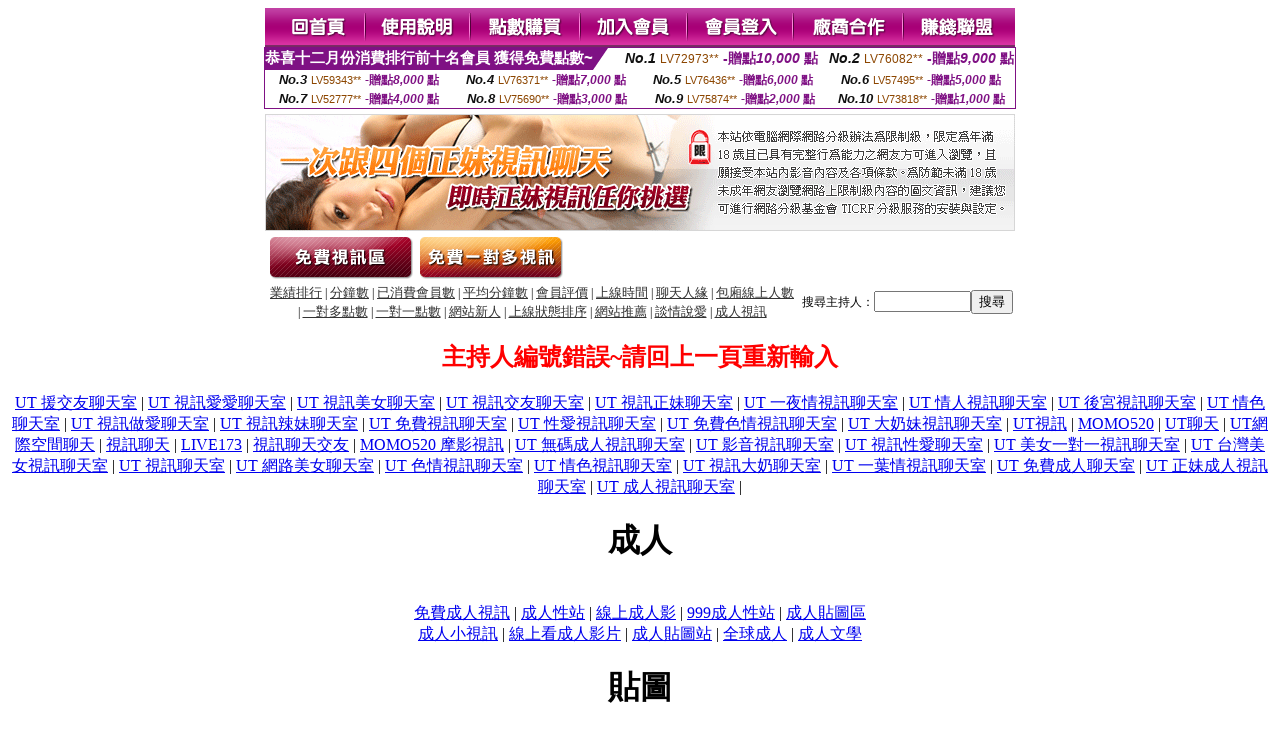

--- FILE ---
content_type: text/html; charset=Big5
request_url: http://class.x957.info/?PUT=a_show&AID=196619&FID=1179017&R2=&CHANNEL=
body_size: 5696
content:
<html><head><title>85cc net movie  </title><meta http-equiv="Content-Language" content="zh-tw"><meta http-equiv=content-type content="text/html; charset=big5"><meta name="Keywords" content="">
<meta name="description" content="">


<style type="text/css">
<!--
.SSS {font-size: 2px;line-height: 4px;}
.SS {font-size: 10px;line-height: 14px;}
.S {font-size: 12px;line-height: 16px;}
.M {font-size: 13px;line-height: 19px;}
.L {font-size: 15px;line-height: 21px;}
.LL {font-size: 17px;line-height: 23px;}
.LLL {font-size: 19px;line-height: 25px;}

.Table_f3 {
	font-size: 9pt;
	font-style: normal;
	LINE-HEIGHT: 1.5em;
	color: #999999;
}
.Table_f4 {
	font-size: 9pt;
	font-style: normal;
	LINE-HEIGHT: 1.5em;
	color: #597D15;
}
.avshow_link{display:none;}
-->
</style>
<script>
function BOOKMARK(){
}
function CHAT_GO(AID,FORMNAME){
 document.form1_GO.AID.value=AID;
 document.form1_GO.ROOM.value=AID;
 document.form1_GO.MID.value=10000;
 if(FORMNAME.uname.value=="" || FORMNAME.uname.value.indexOf("請輸入")!=-1)    {
   alert("請輸入暱稱");
   FORMNAME.uname.focus();
   return;
 }else{
   var AWidth = screen.width-20;
   var AHeight = screen.height-80;
/*
   if( document.all || document.layers ){
   utchat10000=window.open("","utchat10000","width="+AWidth+",height="+AHeight+",resizable=yes,toolbar=no,location=no,directories=no,status=no,menubar=no,copyhistory=no,top=0,left=0");
   }else{
   utchat10000=window.open("","utchat10000","width="+AWidth+",height="+AHeight+",resizable=yes,toolbar=no,location=no,directories=no,status=no,menubar=no,copyhistory=no,top=0,left=0");
   }
*/
   document.form1_GO.uname.value=FORMNAME.uname.value;
   document.form1_GO.sex.value=FORMNAME.sex.value;
var url="/V4/index.phtml?";
url+="ACTIONTYPE=AUTO";
url+="&MID="+document.form1_GO.MID.value;
url+="&AID="+document.form1_GO.AID.value;
url+="&FID="+document.form1_GO.FID.value;
url+="&ROOM="+document.form1_GO.ROOM.value;
url+="&UID="+document.form1_GO.UID.value;
url+="&age="+document.form1_GO.age.value;
url+="&sextype="+document.form1_GO.sextype.value;
url+="&sex="+document.form1_GO.sex.value;
url+="&uname="+document.form1_GO.uname.value;
url+="&password="+document.form1_GO.password.value;
window.open(url,"utchat10000","width="+AWidth+",height="+AHeight+",resizable=yes,toolbar=no,location=no,directories=no,status=no,menubar=no,copyhistory=no,top=0,left=0");
//   document.form1_GO.submit();
  }
  return;
}
function MM_swapImgRestore() { //v3.0
  var i,x,a=document.MM_sr; for(i=0;a&&i<a.length&&(x=a[i])&&x.oSrc;i++) x.src=x.oSrc;
}

function MM_preloadImages() { //v3.0
  var d=document; if(d.images){ if(!d.MM_p) d.MM_p=new Array();
    var i,j=d.MM_p.length,a=MM_preloadImages.arguments; for(i=0; i<a.length; i++)
    if (a[i].indexOf("#")!=0){ d.MM_p[j]=new Image; d.MM_p[j++].src=a[i];}}
}

function MM_findObj(n, d) { //v4.01
  var p,i,x;  if(!d) d=document; if((p=n.indexOf("?"))>0&&parent.frames.length) {
    d=parent.frames[n.substring(p+1)].document; n=n.substring(0,p);}
  if(!(x=d[n])&&d.all) x=d.all[n]; for (i=0;!x&&i<d.forms.length;i++) x=d.forms[i][n];
  for(i=0;!x&&d.layers&&i<d.layers.length;i++) x=MM_findObj(n,d.layers[i].document);
  if(!x && d.getElementById) x=d.getElementById(n); return x;
}

function MM_swapImage() { //v3.0
  var i,j=0,x,a=MM_swapImage.arguments; document.MM_sr=new Array; for(i=0;i<(a.length-2);i+=3)
   if ((x=MM_findObj(a[i]))!=null){document.MM_sr[j++]=x; if(!x.oSrc) x.oSrc=x.src; x.src=a[i+2];}
}

 function aa() {
   if (window.event.ctrlKey)
       {
     window.event.returnValue = false;
         return false;
       }
 }
 function bb() {
   window.event.returnValue = false;
 }
function MM_openBrWindow(theURL,winName,features) { //v2.0
 window.open(theURL,winName,features);
}

</script>
<BODY onUnload='BOOKMARK();'></BODY>
<center>

<TABLE border='0' align='center' cellpadding='0' cellspacing='0'><TR><TD></TD></TR></TABLE><table width='750' border='0' align='center' cellpadding='0' cellspacing='0'><tr><td><a href='./?FID=1179017'><img src='images_demo/m1.gif' name='m1' width='101' height='39' id='m1' BORDER=0 onmouseover="MM_swapImage('m1','','images_demo/m1b.gif',1)" onmouseout="MM_swapImgRestore()" /></a><a href='./?PUT=avshow_doc2&FID=1179017'><img src='images_demo/m2.gif' name='m2' width='105' height='39' id='m2' BORDER=0 onmouseover="MM_swapImage('m2','','images_demo/m2b.gif',1)" onmouseout="MM_swapImgRestore()" /></a><a href='/PAY1/?UID=&FID=1179017' TARGET='_blank'><img src='images_demo/m3.gif' name='m3' width='110' height='39' id='m3' BORDER=0 onmouseover="MM_swapImage('m3','','images_demo/m3b.gif',1)" onmouseout="MM_swapImgRestore()" /></a><a href='./?PUT=up_reg&s=1&FID=1179017'><img src='images_demo/m4.gif' name='m4' width='107' height='39' id='m4' BORDER=0 onmouseover="MM_swapImage('m4','','images_demo/m4b.gif',1)" onmouseout="MM_swapImgRestore()" /></a><a href='./?PUT=up_logon&FID=1179017'><img src='images_demo/m5.gif' name='m5' width='106' height='39' id='m5' BORDER=0 onmouseover="MM_swapImage('m5','','images_demo/m5b.gif',1)" onmouseout="MM_swapImgRestore()" /></a><a href='./?PUT=aweb_reg&S=1&FID=1179017'><img src='images_demo/m6.gif' name='m6' width='110' height='39' id='m6' BORDER=0 onmouseover="MM_swapImage('m6','','images_demo/m6b.gif',1)" onmouseout="MM_swapImgRestore()" /></a><a href='./?PUT=aweb_logon&s=1&FID=1179017'><img src='images_demo/m7.gif' name='m7' width='111' height='39' id='m7' BORDER=0 onmouseover="MM_swapImage('m7','','images_demo/m7b.gif',1)" onmouseout="MM_swapImgRestore()" /></a></td></tr></table><table border='0' cellspacing='0' cellpadding='0' ALIGN='CENTER' bgcolor='#FFFFFF' width='750'><tr><td><div style="margin:0 auto;width: 750px;border:1px solid #7f1184; font-family:Helvetica, Arial, 微軟正黑體 ,sans-serif;font-size: 12px; background-color: #ffffff">
 <table border="0" cellpadding="0" cellspacing="0" width="100%">
        <tr>
          <td align="left" valign="top">
            <table border="0" cellpadding="0" cellspacing="0" height="22">
              <tr>
                <td bgcolor="#7f1184"><b style="color:#FFFFFF;font-size:15px"> 恭喜十二月份消費排行前十名會員 獲得免費點數~</b></td>
                <td width="15">
                  <div style="border-style: solid;border-width: 22px 15px 0 0;border-color: #7e1184 transparent transparent transparent;"></div>
                </td>
              </tr>
            </table>
          </td>
          <td align="left">
            <b style="color:#111111;font-size:14px"><em>No.1</em></b>&nbsp;<span style="color:#8c4600;font-size:12px">LV72973**</span>
            <b style="color:#7f1184;font-size:14px"> -贈點<em>10,000</em> 點</b>
          </td>
          <td align="center" width="25%">
            <b style="color:#111111;font-size:14px"><em>No.2</em></b>&nbsp;<span style="color:#8c4600;font-size:12px">LV76082**</span>
            <b style="color:#7f1184;font-size:14px"> -贈點<em>9,000</em> 點</b>
          </td>
        </tr>
      </table>
      <table border="0" cellpadding="0" cellspacing="0" width="100%">
        <tr>
          <td align="center" width="25%">
            <b style="color:#111111;font-size:13px"><em>No.3</em></b>&nbsp;<span style="color:#8c4600;font-size:11px">LV59343**</span>
            <b style="color:#7f1184;font-size:12px"> -贈點<em>8,000</em> 點</b>
          </td>
          <td align="center" width="25%">
            <b style="color:#111111;font-size:13px"><em>No.4</em></b>&nbsp;<span style="color:#8c4600;font-size:11px">LV76371**</span>
            <b style="color:#7f1184;font-size:12px"> -贈點<em>7,000</em> 點</b>
          </td>
          <td align="center" width="25%">
            <b style="color:#111111;font-size:13px"><em>No.5</em></b>&nbsp;<span style="color:#8c4600;font-size:11px">LV76436**</span>
            <b style="color:#7f1184;font-size:12px"> -贈點<em>6,000</em> 點</b>
          </td>
          <td align="center">
            <b style="color:#111111;font-size:13px"><em>No.6</em></b>&nbsp;<span style="color:#8c4600;font-size:11px">LV57495**</span>
            <b style="color:#7f1184;font-size:12px"> -贈點<em>5,000</em> 點</b>
          </td>
        </tr>
      </table>
      <table border="0" cellpadding="0" cellspacing="0" width="100%">
        <tr>
          <td align="center" width="25%">
            <b style="color:#111111;font-size:13px"><em>No.7</em></b>&nbsp;<span style="color:#8c4600;font-size:11px">LV52777**</span>
            <b style="color:#7f1184;font-size:12px"> -贈點<em>4,000</em> 點</b>
          </td>
          <td align="center" width="25%">
            <b style="color:#111111;font-size:13px"><em>No.8</em></b>&nbsp;<span style="color:#8c4600;font-size:11px">LV75690**</span>
            <b style="color:#7f1184;font-size:12px"> -贈點<em>3,000</em> 點</b>
          </td>
          <td align="center" width="25%">
            <b style="color:#111111;font-size:13px"><em>No.9</em></b>&nbsp;<span style="color:#8c4600;font-size:11px">LV75874**</span>
            <b style="color:#7f1184;font-size:12px"> -贈點<em>2,000</em> 點</b>
          </td>
          <td align="center" width="25%">
            <b style="color:#111111;font-size:13px"><em>No.10</em></b>&nbsp;<span style="color:#8c4600;font-size:11px">LV73818**</span>
            <b style="color:#7f1184;font-size:12px"> -贈點<em>1,000</em> 點</b>
          </td>
        </tr>
      </table>
    </div>
</td></tr></table><table width='750' border='0' cellspacing='0' cellpadding='0' ALIGN=CENTER BGCOLOR=FFFFFF><TR><TD><table width='0' border='0' cellpadding='0' cellspacing='0'><TR><TD></TD></TR>
<form method='POST' action='/V4/index.phtml'  target='utchat10000' name='form1_GO'>
<input type='HIDDEN' name='uname' value=''>
<input type='HIDDEN' name='password' value=''>
<input type='HIDDEN' name='sex' value=''>
<input type='HIDDEN' name='sextype' value=''>
<input type='HIDDEN' name='age' value=''>
<input type='HIDDEN' name='MID' value=''>
<input type='HIDDEN' name='UID' value=''>
<input type='HIDDEN' name='ROOM' value='196619'>
<input type='HIDDEN' name='AID' value='196619'>
<input type='HIDDEN' name='FID' value='1179017'>
</form></TABLE>
<table width='750' border='0' align='center' cellpadding='0' cellspacing='0'><tr>
<td style='padding-top:5px;'><img src='images_demo/adbanner.gif' width='750' height='117' /></td></tr></table>
<!--table width='750' border='0' align='center' cellpadding='0' cellspacing='0'><tr>
<td style='padding-top:5px;'><A href='/VIDEO/index.phtml?FID=1179017' target='_blank'><img src='images_demo/ad_hiavchannel.gif' width='750' border='0'></A></td>
</tr></table-->

<table width='750' border='0' align='center' cellpadding='0' cellspacing='0'><tr><td><!--a href='index.phtml?CHANNEL=R51&FID=1179017'><img src='images_demo/t1.gif' name='t1' width='148' height='52' id='t1' BORDER=0 onmouseover="MM_swapImage('t1','','images_demo/t1b.gif',1)" onmouseout="MM_swapImgRestore()" /></a--><a href='index.phtml?CHANNEL=R52&FID=1179017'><img src='images_demo/t2.gif' name='t2' width='151' height='52' id='t2' BORDER=0 onmouseover="MM_swapImage('t2','','images_demo/t2b.gif',1)" onmouseout="MM_swapImgRestore()" /></a><a href='index.phtml?CHANNEL=R54&FID=1179017'><img src='images_demo/t5.gif' name='t5' width='151' height='52' id='t5' BORDER=0 onmouseover="MM_swapImage('t5','','images_demo/t5b.gif',1)" onmouseout="MM_swapImgRestore()" /></a></td></tr></table><table width='750' border='0' align='center' cellpadding='0' cellspacing='0'><tr><form name='SEARCHFORM' action='./index.phtml' align=center method=POST onSubmit='return CHECK_SEARCH_KEY(SEARCHFORM);'><input type=hidden name='PUT' value='a_show'><input type=hidden name='FID' value='1179017'><TR><TD class='S' ALIGN=CENTER><A href='./index.phtml?PUT=A_SORT&CHANNEL=&SORT=N&FID=1179017'><FONT COLOR=333333 class='M'>業績排行</A></FONT> | <A href='./index.phtml?PUT=A_SORT&CHANNEL=&SORT=N1&FID=1179017'><FONT COLOR=333333 class='M'>分鐘數</A></FONT> | <A href='./index.phtml?PUT=A_SORT&CHANNEL=&SORT=UPN1&FID=1179017'><FONT COLOR=333333 class='M'>已消費會員數</A></FONT> | <A href='./index.phtml?PUT=A_SORT&CHANNEL=&SORT=UPN&FID=1179017'><FONT COLOR=333333 class='M'>平均分鐘數</A></FONT> | <A href='./index.phtml?PUT=A_SORT&CHANNEL=&SORT=VOTE&FID=1179017'><FONT COLOR=333333 class='M'>會員評價</A></FONT> | <A href='./index.phtml?PUT=A_SORT&CHANNEL=&SORT=TIME&FID=1179017'><FONT COLOR=333333 class='M'>上線時間</A></FONT> | <A href='./index.phtml?PUT=A_SORT&CHANNEL=&SORT=CHAT&FID=1179017'><FONT COLOR=333333 class='M'>聊天人緣</A></FONT> | <A href='./index.phtml?PUT=A_SORT&CHANNEL=&SORT=NUMBER&FID=1179017'><FONT COLOR=333333 class='M'>包廂線上人數</A></FONT><BR> | <A href='./index.phtml?PUT=A_SORT&CHANNEL=&SORT=R6&FID=1179017'><FONT COLOR=333333 class='M'>一對多點數</A></FONT> | <A href='./index.phtml?PUT=A_SORT&CHANNEL=&SORT=R7&FID=1179017'><FONT COLOR=333333 class='M'>一對一點數</A></FONT> | <A href='./index.phtml?PUT=A_SORT&CHANNEL=&SORT=NEW&FID=1179017'><FONT COLOR=333333 class='M'>網站新人</A></FONT> | <A href='./index.phtml?PUT=A_SORT&CHANNEL=&SORT=R4&FID=1179017'><FONT COLOR=333333 class='M'>上線狀態排序</A></FONT> | <A href='./index.phtml?PUT=A_SORT&CHANNEL=&SORT=HOT&FID=1179017'><FONT COLOR=333333 class='M'>網站推薦</A></FONT> | <A href='./index.phtml?PUT=A_SORT&CHANNEL=&SORT=R40&FID=1179017'><FONT COLOR=333333 class='M'>談情說愛</A></FONT> | <A href='./index.phtml?PUT=A_SORT&CHANNEL=&SORT=R41&FID=1179017'><FONT COLOR=333333 class='M'>成人視訊</A></FONT></TD><TD class='S' ALIGN=CENTER>搜尋主持人：<input type='text' name='KEY_STR' size='10' VALUE=''><input type='SUBMIT' value='搜尋' name='B2'></td></tr></FORM></table><CENTER>
<SCRIPT language='JavaScript'>
function CHECK_SEARCH_KEY(FORMNAME){
  var error;
  if (FORMNAME.KEY_STR.value.length<2){
    alert('您輸入的搜尋字串必需多於 2 字元!!');
    FORMNAME.KEY_STR.focus();
    return false;
  }
  return true;
}
</SCRIPT>
<FONT COLOR='RED'><H2>主持人編號錯誤~請回上一頁重新輸入</H2></FONT></td></tr></table><CENTER>
<TABLE border='0' align='center' cellpadding='0' cellspacing='0'><TR><TD></TD></TR></TABLE><CENTER><CENTER><a href=http://www.uthome-914.com>UT 援交友聊天室</a> | <a href=http://www.uthome-205.com>UT 視訊愛愛聊天室</a> | <a href=http://www.ut-441.com>UT 視訊美女聊天室</a> | <a href=http://www.show-x543.com>UT 視訊交友聊天室</a> | <a href=http://www.show-meme104.com>UT 視訊正妹聊天室</a> | <a href=http://www.show-meimei69.com>UT 一夜情視訊聊天室</a> | <a href=http://www.show-live173.com>UT 情人視訊聊天室</a> | <a href=http://www.show-live0401.com>UT 後宮視訊聊天室</a> | <a href=http://www.sexy660.com>UT 情色聊天室</a> | <a href=http://www.sexy142.com>UT 視訊做愛聊天室</a> | <a href=http://www.momo-754.com>UT 視訊辣妹聊天室</a> | <a href=http://www.momo-697.com>UT 免費視訊聊天室</a> | <a href=http://www.momo-212.com>UT 性愛視訊聊天室</a> | <a href=http://www.mm602.com>UT 免費色情視訊聊天室</a> | <a href=http://www.meme-112.com>UT 大奶妹視訊聊天室</a> | <a href=http://www.chatf1.com>UT視訊</a> | <a href=http://www.momo520-go.com>MOMO520</a> | <a href=http://www.ut-978.com>UT聊天</a> | <a href=http://www.uthome8.com>UT網際空間聊天</a> | <a href=http://www.yslnet.com>視訊聊天</a> | <a href=http://www.live173-qq.com>LIVE173</a> | <a href=http://www.meme104-live.com>視訊聊天交友</a> | <a href=http://www.momo520-chatroom.com>MOMO520 摩影視訊</a> | <a href=http://www.meimei385.com>UT 無碼成人視訊聊天室</a> | <a href=http://www.meimei133.com>UT 影音視訊聊天室</a> | <a href=http://www.love849.com>UT 視訊性愛聊天室</a> | <a href=http://www.live-921.com>UT 美女一對一視訊聊天室</a> | <a href=http://www.live-602.com>UT 台灣美女視訊聊天室</a> | <a href=http://www.gigi465.com>UT 視訊聊天室</a> | <a href=http://www.chat-226.com>UT 網路美女聊天室</a> | <a href=http://www.bb-491.com>UT 色情視訊聊天室</a> | <a href=http://www.bb-333.com>UT 情色視訊聊天室</a> | <a href=http://www.av812.com>UT 視訊大奶聊天室</a> | <a href=http://www.av608.com>UT 一葉情視訊聊天室</a> | <a href=http://www.av317.com>UT 免費成人聊天室</a> | <a href=http://www.av242.com>UT 正妹成人視訊聊天室</a> | <a href=http://www.5z-show.com>UT 成人視訊聊天室</a> | 
<div><h1>成人</h1><br>
<a href=http://mb.l271.com/>免費成人視訊</a> | <a href=http://leaf.c891.com/>成人性站</a> | <a href=http://jaw.i934.info/>線上成人影</a> | <a href=http://route.p680.info/>999成人性站</a> | <a href=http://forgo.h480.com/>成人貼圖區</a><br>
<a href=http://scarf.h386.info/>成人小視訊</a> | <a href=http://fresh.h386.info/>線上看成人影片</a> | <a href=http://raid.i383.info/>成人貼圖站</a> | <a href=http://abide.h386.info/>全球成人</a> | <a href=http://tenor.i383.info/>成人文學</a><br>
<h1>貼圖</h1><br>
<a href=http://age.p717.com/>杜蕾斯免費貼圖區</a> | <a href=http://candy.i705.info/>dudu 嘟嘟貼圖區</a> | <a href=http://guard.u573.info/>馬子貼圖網</a> | <a href=http://jolly.i705.info/>hcg 貼圖區</a> | <a href=http://union.u573.info/>馬子貼圖區</a><br>
<a href=http://lead.h208.info/>美少年貼圖區</a> | <a href=http://choo.u977.info/>月宮貼圖區</a> | <a href=http://qq.u466.info/>貼圖庫</a> | <a href=http://them.l829.info/>全球情色貼圖</a> | <a href=http://let.u909.info/>ts貼圖</a><br>
<h1>做愛</h1><br>
<a href=http://stump.l830.com/>男女做愛圖</a> | <a href=http://stony.p809.info/>做愛網</a> | <a href=http://wry.c940.com/>做愛姿勢</a> | <a href=http://wagon.x665.info/>視訊生做愛</a> | <a href=http://light.z348.com/>免費做愛影片</a><br>
<a href=http://sixth.k603.info/>做愛電影</a> | <a href=http://timid.u364.info/>做愛心得</a> | <a href=http://haft.s188.info/>免費下載做愛影片</a> | <a href=http://oil.w137.info/>做愛的感覺</a> | <a href=http://war2.s188.info/>怎麼做愛</a><br>
<h1>情色</h1><br>
<a href=http://tube.f112.info/>3a情色</a> | <a href=http://dawn.x718.info/>3a情色排行榜</a> | <a href=http://dark.v840.info/>力的情色</a> | <a href=http://bay.m293.info/>愛薇兒情色網</a> | <a href=http://yet.p938.info/>情色天堂</a><br>
<a href=http://blunt.u375.info/>情色系影片funpes</a> | <a href=http://blank.u375.info/>情色視訊</a> | <a href=http://years.x635.info/>麗的情色</a> | <a href=http://begin.x635.info/>天堂情色</a> | <a href=http://bonus.u375.info/>情色光碟</a><br>
<h1>露點</h1><br>
<a href=http://site.l656.com/>明星的露點照片</a> | <a href=http://bulge.m627.com/>台灣露點寫真</a> | <a href=http://idyl.g453.info/>藝人露點寫真</a> | <a href=http://find.m627.com/>露點寫真集</a> | <a href=http://pchome.w187.info/>明星露點寫真</a><br>
<a href=http://bomb.z617.info/>名星露點</a> | <a href=http://snug.g987.info/>明星露點圖</a> | <a href=http://service.w398.info/>視訊露點</a> | <a href=http://yucky.v402.info/>美女露點貼圖</a> | <a href=http://k364.info/>美女露點寫真</a><br>
<h1>走光</h1><br>
<a href=http://cn.s487.com/>走光自拍貼圖</a> | <a href=http://pulse.p278.info/>走光貼圖</a> | <a href=http://tent.m357.info/>明星走光</a> | <a href=http://g433.info/>藝人走光影片</a> | <a href=http://sac.z473.com/>明星走光照</a><br>
<a href=http://lyric.k711.info/>美女走光網</a> | <a href=http://drown.m865.info/>女藝人走光影片</a> | <a href=http://chalk.p216.info/>走光露點</a> | <a href=http://ethos.i906.info/>本土自拍走光貼圖</a> | <a href=http://media.i906.info/>打擊出去走光</a><br>
<h1>85CC</h1><br>
<a href=http://wit.l634.info/>hk 85cc免費影城</a> | <a href=http://scale.s297.com/>85cc免費影片觀看短片</a> | <a href=http://sand.s297.com/>85cc免費成人片網</a> | <a href=http://truth.k102.info/>85cc成人影片</a> | <a href=http://regal.h627.com/>85ccst影城</a><br>
<a href=http://design.v387.info/>85cca片</a> | <a href=http://oak.g295.info/>85ccst免費影片觀看</a> | <a href=http://part.i867.info/>85cc影城街</a> | <a href=http://tiny.p753.info/>85cc亞洲區</a> | <a href=http://tub.s335.info/>85cc免費影片觀看85cc</a><br>
<h1>AV99</h1><br>
<a href=http://gourd.w331.info/>av99視訊</a> | <a href=http://shill.h683.com/>免費線上觀看av99</a> | <a href=http://ktv.s301.com/>av99洪爺影城</a> | <a href=http://fox.u767.info/>av99影片br530</a> | <a href=http://cd.k347.info/>av99影片免費影片</a><br>
<a href=http://filch.l391.info/>av99成人影片</a> | <a href=http://golly.v960.info/>av99 85街</a> | <a href=http://alien.h370.info/>免費av99</a> | <a href=http://cream.v485.info/>av99影片免費看</a> | <a href=http://curt.p259.info/>av99影片亞洲區東洋影片</a><br>
<h1>77P2P</h1><br>
<a href=http://show.z867.info/>77p2p論壇</a> | <a href=http://u789.info/>77p2p影音網</a> | <a href=http://g401.info/>77p2p影片觀看</a> | <a href=http://king.m463.com/>77p2p影片網卡</a> | <a href=http://eney.g401.info/>77p2p色情影片</a><br>
<a href=http://fear.l906.info/>77p2p 影片網視訊</a> | <a href=http://ring.x254.info/>77p2p影片區123</a> | <a href=http://volt.l906.info/>77p2p 影片 免費老婆</a> | <a href=http://sort.c281.info/>77p2p影片網線上</a> | <a href=http://hedge.s456.info/>77p2p影片網 可愛又美麗的姐姐</a><br>
<h1>洪爺</h1><br>
<a href=http://expel.g428.info/>洪爺網址 bbs</a> | <a href=http://heir.z940.com/>洪爺影片</a> | <a href=http://shear.u919.info/>洪爺 論壇</a> | <a href=http://often.i131.info/>洪爺電影城</a> | <a href=http://tardy.l757.com/>洪爺影城 bbs</a><br>
<a href=http://local.v395.info/>洪爺貼</a> | <a href=http://loyal.x847.info/>洪爺網站</a> | <a href=http://solid.h759.info/>洪爺論壇</a> | <a href=http://eaves.i967.info/>洪爺成人</a> | <a href=http://http.x847.info/>洪爺xx網</a><br>
</div><table WIDTH=750 ALIGN='CENTER'  border='0' cellpadding='0' cellspacing='0'><tr><td ALIGN='center' CLASS='S'>
<FONT CLASS=S>Copyright &copy; 2026 By <a href='http://class.x957.info'>85cc net movie</a> All Rights Reserved.</FONT></td></tr></table></BODY>
</HTML>
<script language='JavaScript'>
//window.open('http://new.utchat.com.tw/06/','UTAD_2','menubar=no,toolbar=no,location=no,directories=no,status=no,resizable=0,scrollbars=yes,width=370,height=280');
</script>
